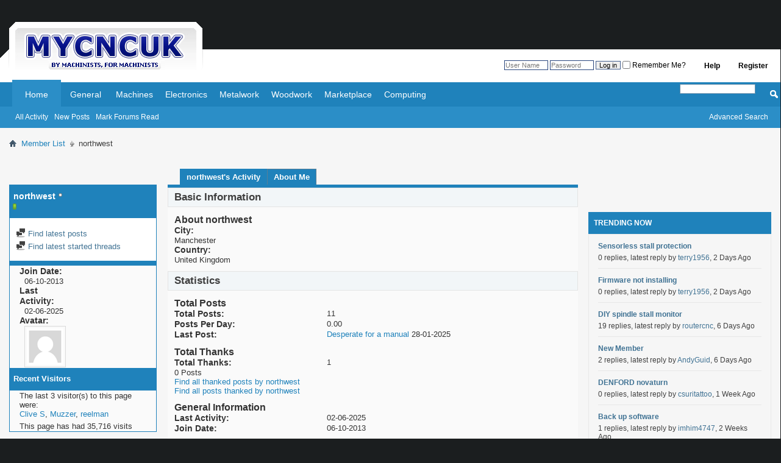

--- FILE ---
content_type: text/html; charset=ISO-8859-1
request_url: https://www.mycncuk.com/members/10678-northwest?s=5eaf5bc56de73964d6e45c82e197428c&tab=aboutme
body_size: 10375
content:
<!DOCTYPE html PUBLIC "-//W3C//DTD XHTML 1.0 Transitional//EN" "http://www.w3.org/TR/xhtml1/DTD/xhtml1-transitional.dtd">
<html xmlns="http://www.w3.org/1999/xhtml" dir="ltr" lang="en" id="vbulletin_html">
<head>
	<meta http-equiv="Content-Type" content="text/html; charset=ISO-8859-1" />
<meta id="e_vb_meta_bburl" name="vb_meta_bburl" content="https://www.mycncuk.com" />
<base href="https://www.mycncuk.com/" /><!--[if IE]></base><![endif]-->
<meta name="generator" content="vBulletin" />
<meta http-equiv="X-UA-Compatible" content="IE=9" />
<link rel="shortcut icon" href="favicon.ico?v=2" type="image/x-icon" />
<link rel="canonical" href="https://…"/>

		<meta name="keywords" content="machinists, engineering, professionals, uk cnc, forum, diy, forums, milling, machine, plans, cnc router, machines, lathe, mach, 2, 3, stepper motor, servo motor, free plans, diy cnc router, cnc software, diy cnc, 3d printer, pick and place, plasma, hotwire, foam, jobs, freelance, open source, probing, digitizing, scanning, electronics" />
		<meta name="description" content="The UK cnc machinist community forum, home to all exploring cnc machinists. From diy cnc router enthusiasts to engineering professionals." />





<script type="text/javascript">
<!--
	if (typeof YAHOO === 'undefined') // Load ALL YUI Local
	{
		document.write('<script type="text/javascript" src="clientscript/yui/yuiloader-dom-event/yuiloader-dom-event.js?v=425"><\/script>');
		document.write('<script type="text/javascript" src="clientscript/yui/connection/connection-min.js?v=425"><\/script>');
		var yuipath = 'clientscript/yui';
		var yuicombopath = '';
		var remoteyui = false;
	}
	else	// Load Rest of YUI remotely (where possible)
	{
		var yuipath = 'clientscript/yui';
		var yuicombopath = '';
		var remoteyui = true;
		if (!yuicombopath)
		{
			document.write('<script type="text/javascript" src="clientscript/yui/connection/connection-min.js?v=425"><\/script>');
		}
	}
	var SESSIONURL = "s=8ae1f94b7345ae6843a7f69edd3b97ac&";
	var SECURITYTOKEN = "guest";
	var IMGDIR_MISC = "http://www.mycncuk.com/images/misc";
	var IMGDIR_BUTTON = "http://www.mycncuk.com/images/buttons";
	var vb_disable_ajax = parseInt("1", 10);
	var SIMPLEVERSION = "425";
	var BBURL = "https://www.mycncuk.com";
	var LOGGEDIN = 0 > 0 ? true : false;
	var THIS_SCRIPT = "member";
	var RELPATH = "members/10678-northwest?tab=aboutme";
	var PATHS = {
		forum : "",
		cms   : "",
		blog  : ""
	};
	var AJAXBASEURL = "https://www.mycncuk.com/";
// -->
</script>
<script type="text/javascript" src="https://www.mycncuk.com/clientscript/vbulletin-core.js?v=425"></script>



	<link rel="alternate" type="application/rss+xml" title="MYCNCUK RSS Feed" href="https://www.mycncuk.com/external.php?type=RSS2" />
	



	<link rel="stylesheet" type="text/css" href="clientscript/vbulletin_css/style00002l/main-rollup.css?d=1679867016" />
        <link rel="stylesheet" type="text/css" href="clientscript/vbulletin_css/style00002l/sidebar.css" /><link rel="stylesheet" type="text/css" href="clientscript/vbulletin_css/style00002l/widgets.css" /><link rel="stylesheet" type="text/css" href="clientscript/vbulletin_css/style00002l/forumhome.css" />

	<!--[if lt IE 8]>
	<link rel="stylesheet" type="text/css" href="clientscript/vbulletin_css/style00002l/popupmenu-ie.css?d=1679867016" />
	<link rel="stylesheet" type="text/css" href="clientscript/vbulletin_css/style00002l/vbulletin-ie.css?d=1679867016" />
	<link rel="stylesheet" type="text/css" href="clientscript/vbulletin_css/style00002l/vbulletin-chrome-ie.css?d=1679867016" />
	<link rel="stylesheet" type="text/css" href="clientscript/vbulletin_css/style00002l/vbulletin-formcontrols-ie.css?d=1679867016" />
	<link rel="stylesheet" type="text/css" href="clientscript/vbulletin_css/style00002l/editor-ie.css?d=1679867016" />
	<![endif]-->

	<title>View Profile: northwest - MYCNCUK</title>
	
	<script type="text/javascript" src="clientscript/vbulletin_quick_edit_generic.js?v=425"></script>
	<script type="text/javascript" src="clientscript/vbulletin_quick_edit_visitormessage.js?v=425"></script>
	<script type="text/javascript" src="clientscript/vbulletin_activitystream.js?v=425"></script>
	<script type="text/javascript">

	<!--
	var isIE7 = navigator.userAgent.toLowerCase().indexOf('msie 7') != -1;
	var isIE = navigator.userAgent.toLowerCase().indexOf('msie') != -1;
	var isIE6 = navigator.userAgent.toLowerCase().indexOf('msie 6') != -1;
	var THISUSERID = 10678;


	vB_XHTML_Ready.subscribe(init_PostBits_Lite);

	function init_PostBits_Lite()
	{
		var postbits = YAHOO.util.Dom.getElementsByClassName("postbit_lite", "li", "postlist");
		for (var i = 0; i < postbits.length; i++)
		{
			new PostBit_Lite(postbits[i]);
		}
	}

	function PostBit_Lite(postbit)
	{
		this.postbit = YAHOO.util.Dom.get(postbit);
		this.postid = postbit.id.substr("piccom_".length);
		this.inlinemod = new InlineModControl(this.postbit, this.postid, "imodsel");
	}

	function getParentElement(starterElement, classPattern, testTagName) {
		var currElement = starterElement;
		var foundElement = null;
		while(!foundElement && (currElement = currElement.parentNode)) {
			if ((classPattern && (currElement.className.indexOf(classPattern) != -1)) || (testTagName && (testTagName.toLowerCase() == currElement.tagName.toLowerCase()))) 
			{
				foundElement = currElement;
			}
		}
		//go up the parentNode tree until found element with matching className
		return foundElement;
	}

	//getParentElement
	function tabViewPicker(anchorObject) {
		var clickedTabId = null;
		var tabtree = getParentElement(anchorObject,"tabslight");
		var anchorInventory = tabtree.getElementsByTagName("a");

		var tabIds = [];
		for (var i=0; (currAnchor = anchorInventory[i]); i++) {
			var anchorId = currAnchor.href.substring(currAnchor.href.indexOf("#") + 1, currAnchor.href.length);
			var parentDd = getParentElement(currAnchor,null,"dd");
			if (currAnchor == anchorObject) {
				clickedTabId = anchorId;
				parentDd.className = "userprof_module";
			}
			else
			{
				parentDd.className = "userprof_moduleinactive";
			}
			tabIds.push(anchorId);
		}
	
		//loop thru anchors to gather all tab IDs and set appropriate selected status
		for (var j=0; (currTabId = tabIds[j]); j++) {
			var elem = document.getElementById("view-" + currTabId);
			if (!elem) {continue;}
			if (currTabId == clickedTabId) {
				//elem.className="selected_view_section";
				YAHOO.util.Dom.replaceClass(elem, "view_section", "selected_view_section");
			}
			else
			{
				//elem.className="view_section";
				YAHOO.util.Dom.replaceClass(elem, "selected_view_section", "view_section");
			}
		}

		//set appropriate status on all tabs.
		return false;
	}
	//-->
    </script>

	

	

	
		<link rel="stylesheet" type="text/css" href="clientscript/vbulletin_css/style00002l/memberinfo-rollup.css?d=1679867016" />
	

	<style type="text/css"></style>

	<!--[if lt IE 8]><link rel="stylesheet" type="text/css" href="clientscript/vbulletin_css/style00002l/sidebar-ie.css?d=1679867016" />
	<link rel="stylesheet" type="text/css" href="clientscript/vbulletin_css/style00002l/member-ie.css?d=1679867016" />
	<link rel="stylesheet" type="text/css" href="clientscript/vbulletin_css/style00002l/postbit-lite-ie.css?d=1679867016" /><![endif]-->

	

	
		<link rel="stylesheet" type="text/css" href="css.php?userid=10678&amp;cssuid=0&amp;d=1763822858&amp;td=ltr&amp;styleid=0&amp;sheet=userprofile.css" />
		<link rel="stylesheet" type="text/css" href="clientscript/vbulletin_css/style00002l/additional.css?d=1679867016" />


<!-- Google tag (gtag.js) -->
<script async src="https://www.googletagmanager.com/gtag/js?id=G-HRTM0FJ3KB"></script>
<script>
  window.dataLayer = window.dataLayer || [];
  function gtag(){dataLayer.push(arguments);}
  gtag('js', new Date());

  gtag('config', 'G-HRTM0FJ3KB');
</script>



<script async='async' src='https://www.googletagservices.com/tag/js/gpt.js'></script>

<script>
  var googletag = googletag || {};
  googletag.cmd = googletag.cmd || [];
</script>

<script>
    googletag.cmd.push(function() {
        googletag.defineSlot('/15393412/forum_1', [[320, 50], [468, 60], [728, 90], [970, 90]], 'div-gpt-ad-1551832676288-0')
            .addService(googletag.pubads());
        googletag.defineSlot('/15393412/forum_2', [[300, 250], [336, 280]], 'div-gpt-ad-1551866339425-0')
            .addService(googletag.pubads());
        googletag.defineSlot('/15393412/forum_3', [[320, 50], [468, 60], [728, 90], [970, 90]], 'div-gpt-ad-1551880368479-0')
            .addService(googletag.pubads());
        googletag.defineSlot('/15393412/forum_4', [[300, 250], [300, 600]], 'div-gpt-ad-1551866921912-0')
            .addService(googletag.pubads());
        googletag.defineSlot('/15393412/forum_5', [[320, 50], [468, 60], [728, 90], [970, 90]], 'div-gpt-ad-1551866959028-0')
            .addService(googletag.pubads());
        googletag.defineSlot('/15393412/forum_6', [[300, 250], [300, 600]], 'div-gpt-ad-1551866751905-0')
            .addService(googletag.pubads());
        googletag.pubads().enableSingleRequest();
        googletag.pubads().collapseEmptyDivs();
        googletag.enableServices();
    });
</script>


	

     <link rel="stylesheet" type="text/css" href="clientscript/vbulletin_css/style00002l/tagcloud.css" />
     <script type="text/javascript" src="clientscript/yui/animation/animation-min.js?v=425"></script>
     <script type="text/javascript">
      var sidebar_align = 'right';
      var content_container_margin = parseInt('340px');
      var sidebar_width = parseInt('320px');
     </script>
     <script type="text/javascript" src="https://www.mycncuk.com/clientscript/vbulletin-sidebar.js?v=425"></script>
    </head>

<body>
	<table width="100%" border="0" cellpadding="0" cellspacing="0">
    <tbody>
        <tr>
            <td width="341" height="11" align="left" valign="bottom">
                <a href="https://www.mycncuk.com">
                    <img src="/images/logo.gif" border="0">
                </a>
            </td>
            <td style="background-color: #fff; display: block; height: 20px; margin-top: 81px; padding-top: 14px;">

<div id="toplinks" class="toplinks">
		
			<ul class="nouser">
			
				<li><a href="register.php?s=8ae1f94b7345ae6843a7f69edd3b97ac" rel="nofollow">Register</a></li>
			
				<li><a rel="help" href="faq.php?s=8ae1f94b7345ae6843a7f69edd3b97ac">Help</a></li>
				<li>
			<script type="text/javascript" src="clientscript/vbulletin_md5.js?v=425"></script>
			<form id="navbar_loginform" action="login.php?s=8ae1f94b7345ae6843a7f69edd3b97ac&amp;do=login" method="post" onSubmit="md5hash(vb_login_password, vb_login_md5password, vb_login_md5password_utf, 0)">
				<fieldset id="logindetails" class="logindetails">
					<div>
						<div>
					<input type="text" class="textbox default-value" name="vb_login_username" id="navbar_username" size="10" accesskey="u" tabindex="101" value="User Name" />
					<input type="password" class="textbox" tabindex="102" name="vb_login_password" id="navbar_password" size="10" />
					<input type="text" class="textbox default-value" tabindex="102" name="vb_login_password_hint" id="navbar_password_hint" size="10" value="Password" style="display:none;" />
					<input type="submit" class="loginbutton" tabindex="104" value="Log in" title="Enter your username and password in the boxes provided to login, or click the 'register' button to create a profile for yourself." accesskey="s" />
					<label for="cb_cookieuser_navbar"><input type="checkbox" name="cookieuser" value="1" id="cb_cookieuser_navbar" class="cb_cookieuser_navbar" accesskey="c" tabindex="103" /> Remember Me?</label>                
						</div>
					</div>
				</fieldset>
				<input type="hidden" name="s" value="8ae1f94b7345ae6843a7f69edd3b97ac" />
				<input type="hidden" name="securitytoken" value="guest" />
				<input type="hidden" name="do" value="login" />
				<input type="hidden" name="vb_login_md5password" />
				<input type="hidden" name="vb_login_md5password_utf" />
			</form>
			<script type="text/javascript">
			YAHOO.util.Dom.setStyle('navbar_password_hint', "display", "inline");
			YAHOO.util.Dom.setStyle('navbar_password', "display", "none");
			vB_XHTML_Ready.subscribe(function()
			{
			//
				YAHOO.util.Event.on('navbar_username', "focus", navbar_username_focus);
				YAHOO.util.Event.on('navbar_username', "blur", navbar_username_blur);
				YAHOO.util.Event.on('navbar_password_hint', "focus", navbar_password_hint);
				YAHOO.util.Event.on('navbar_password', "blur", navbar_password);
			});
			
			function navbar_username_focus(e)
			{
			//
				var textbox = YAHOO.util.Event.getTarget(e);
				if (textbox.value == 'User Name')
				{
				//
					textbox.value='';
					textbox.style.color='';
				}
			}

			function navbar_username_blur(e)
			{
			//
				var textbox = YAHOO.util.Event.getTarget(e);
				if (textbox.value == '')
				{
				//
					textbox.value='User Name';
					textbox.style.color='';
				}
			}
			
			function navbar_password_hint(e)
			{
			//
				var textbox = YAHOO.util.Event.getTarget(e);
				
				YAHOO.util.Dom.setStyle('navbar_password_hint', "display", "none");
				YAHOO.util.Dom.setStyle('navbar_password', "display", "inline");
				YAHOO.util.Dom.get('navbar_password').focus();
			}

			function navbar_password(e)
			{
			//
				var textbox = YAHOO.util.Event.getTarget(e);
				
				if (textbox.value == '')
				{
					YAHOO.util.Dom.setStyle('navbar_password_hint', "display", "inline");
					YAHOO.util.Dom.setStyle('navbar_password', "display", "none");
				}
			}
			</script>
				</li>
				
			</ul>
		
	</div>
            
            </td>
</tr>
<tr>
<td style="background-color: #fff;color: #fff; height: 20px;">.</td>
<td style="background-color: #fff;color: #fff; height: 20px;">.</td>
        </tr>
    </tbody>
</table>

<div class="above_body"> <!-- closing tag is in template navbar -->

	<div id="navbar" class="navbar">
	<ul id="navtabs" class="navtabs floatcontainer">
		
		
	
		<li class="selected" id="vbtab_forum">
			<a class="navtab" href="index.php?s=8ae1f94b7345ae6843a7f69edd3b97ac">Home</a>
		</li>
		
		
			<ul class="floatcontainer">
				
					
						
							<li id="vbflink_bbmenu"><a href="activity.php?s=8ae1f94b7345ae6843a7f69edd3b97ac">All Activity</a></li>
						
					
				
					
						
							<li id="vbflink_pms"><a href="search.php?s=8ae1f94b7345ae6843a7f69edd3b97ac&amp;do=getnew&contenttype=vBForum_Post">New Posts</a></li>
						
					
				
					
						
							<li id="vbalink_mfr"><a href="forumdisplay.php?s=8ae1f94b7345ae6843a7f69edd3b97ac&amp;do=markread&amp;markreadhash=guest">Mark Forums Read</a></li>
						
					
				
			</ul>
		

	
		<li  id="tab_ndm5_324">
			<a class="navtab" href="forumdisplay.php?s=8ae1f94b7345ae6843a7f69edd3b97ac&amp;f=3">General</a>
		</li>
		
		

	
		<li  id="tab_mtg2_995">
			<a class="navtab" href="forumdisplay.php?s=8ae1f94b7345ae6843a7f69edd3b97ac&amp;f=5">Machines</a>
		</li>
		
		

	
		<li  id="tab_ndm4_437">
			<a class="navtab" href="forumdisplay.php?s=8ae1f94b7345ae6843a7f69edd3b97ac&amp;f=8">Electronics</a>
		</li>
		
		

	
		<li  id="tab_mjm5_722">
			<a class="navtab" href="forumdisplay.php?s=8ae1f94b7345ae6843a7f69edd3b97ac&amp;f=270">Metalwork</a>
		</li>
		
		

	
		<li  id="tab_mtg2_621">
			<a class="navtab" href="forumdisplay.php?s=8ae1f94b7345ae6843a7f69edd3b97ac&amp;f=269">Woodwork</a>
		</li>
		
		

	
		<li  id="tab_mjm5_124">
			<a class="navtab" href="forumdisplay.php?s=8ae1f94b7345ae6843a7f69edd3b97ac&amp;f=196">Marketplace</a>
		</li>
		
		

	
		<li  id="tab_mjm5_175">
			<a class="navtab" href="forumdisplay.php?s=8ae1f94b7345ae6843a7f69edd3b97ac&amp;f=232">Computing</a>
		</li>
		
		

		
	</ul>
	
		<div id="globalsearch" class="globalsearch">
			<form action="search.php?s=8ae1f94b7345ae6843a7f69edd3b97ac&amp;do=process" method="post" id="navbar_search" class="navbar_search">
				
				<input type="hidden" name="securitytoken" value="guest" />
				<input type="hidden" name="do" value="process" />
				<span class="textboxcontainer"><span><input type="text" value="" name="query" class="textbox" tabindex="99"/></span></span>
				<span class="buttoncontainer"><span><input type="image" class="searchbutton" src="http://www.mycncuk.com/images/buttons/search.png" name="submit" onclick="document.getElementById('navbar_search').submit;" tabindex="100"/></span></span>
			</form>
			<ul class="navbar_advanced_search">
				<li><a href="search.php?s=8ae1f94b7345ae6843a7f69edd3b97ac" accesskey="4">Advanced Search</a></li>
				
			</ul>
		</div>
	
</div>
</div><!-- closing div for above_body -->

<div class="body_wrapper">
<div id="breadcrumb" class="breadcrumb">
	<ul class="floatcontainer">
		<li class="navbithome"><img src="https://www.mycncuk.com/images/misc/navbit-home.png" alt="Home" /></li>
		
	<li class="navbit"><a href="memberlist.php?s=8ae1f94b7345ae6843a7f69edd3b97ac">Member List</a></li>

		
	<li class="navbit lastnavbit"><span>northwest</span></li>

	</ul>
	<hr />
</div>

 
<div id="ad_global_below_navbar"><div class="ad-container">
            <!-- /15393412/forum_3 -->
            <div id='div-gpt-ad-1551832676288-0'>
                <script>
                    googletag.cmd.push(function() { googletag.display('div-gpt-ad-1551832676288-0'); });
                </script>
            </div>
</div></div>



     <div id="content_container" >
      <div id="content" >
    
	
	<div class="member_content userprof fullwidth" style="display:block;float:left" id="member_content">
		<div class="profile_widgets member_summary userprof_moduleinactive userprof_moduleinactive_border sidebarleft" id="sidebar_container">
			<div class="block mainblock moduleinactive_bg">
				<h1 class="blocksubhead prof_blocksubhead">
					
					<span id="userinfo">
						<span class="member_username">northwest</span>
						<span class="member_status"><img class="inlineimg onlinestatus" src="https://www.mycncuk.com/images/statusicon/user-offline.png" alt="northwest is offline" border="0" />
</span>
						
						
						
							<br />
							<span class="member_reputation" title="northwest is on a distinguished road">
								
									<img class="repimg" src="https://www.mycncuk.com/images/reputation/reputation_pos.png" alt="" />
								
							</span>
							<br />
						
					</span>
				</h1>
				<div id="userinfoblock" class="floatcontainer">
					
					<ul id="usermenu" class="usermenu">
						
						
						
						
						
						
						
						<li><a href="search.php?s=8ae1f94b7345ae6843a7f69edd3b97ac&amp;do=finduser&amp;userid=10678&amp;contenttype=vBForum_Post&amp;showposts=1"><img src="https://www.mycncuk.com/images/site_icons/forum.png" alt="Find latest posts" class="inlineimg" /> Find latest posts</a></li>
						<li><a href="search.php?s=8ae1f94b7345ae6843a7f69edd3b97ac&amp;do=finduser&amp;userid=10678&amp;starteronly=1&amp;contenttype=vBForum_Thread"><img src="https://www.mycncuk.com/images/site_icons/forum.png" alt="Find latest started threads" class="inlineimg" /> Find latest started threads</a></li>
						
						
						
					</ul>
				</div>
			</div>
		  
		  
		  <!-- stats_mini -->
<div id="view-stats_mini" class="subsection block">
	<div class="mini_stats blockbody userprof_content userprof_content_border">
	<div class="userinfo " >
		<h5 class="blocksubhead userprof_blocksubhead smaller">Mini Statistics</h5>
		<div class="blockrow member_blockrow">

			<dl class="stats">
				<dt>Join Date</dt>
				<dd> 06-10-2013</dd>
			</dl>
	
	
	<dl class="stats">
		<dt>Last Activity</dt>
		<dd> 02-06-2025</dd>
	</dl>
	

			
			
			<dl class="stats">
				<dt>Avatar</dt>
				<dd class="avatar"><img src="images/misc/unknown.gif" alt="northwest's Avatar"   width="60" id="user_avatar" /></dd>
			</dl>
			
		</div>
	</div><!-- blockbody -->
</div><!-- widget block mini_stats -->
</div>
<div class="underblock"></div>
<!-- / stats_mini -->
		  
		  
		  
		  
		  
		  
		  
		  <!-- visitors -->
<div id="view-visitors" class="subsection block">
	<div class="visitors">
	<h5 class="blocksubhead userprof_blocksubhead smaller">Recent Visitors</h5>
	<div class="blockbody userprof_content userprof_content_border">
		<div class="blockrow member_blockrow">
			
				<div class="meta">
					The last 3 visitor(s) to this page were:

				</div>
				<ol class="commalist">
					
						<li><a class="username" href="members/9409-Clive-S?s=8ae1f94b7345ae6843a7f69edd3b97ac">Clive S</a>, </li>
					
						<li><a class="username" href="members/23201-Muzzer?s=8ae1f94b7345ae6843a7f69edd3b97ac">Muzzer</a>, </li>
					
						<li><a class="username" href="members/21379-reelman?s=8ae1f94b7345ae6843a7f69edd3b97ac">reelman</a></li>
					
				</ol>
			
			<span class="totalvisits">This page has had <strong>35,716</strong> visits</span>
		</div>
	</div>
</div>
</div>
<div class="underblock"></div>
<!-- / visitors -->
		  
		  
		</div>
		<div class="member_tabs contentright" id="userprof_content_container">

			<div class="tabbackground" id="profile_tabs">
				<div class="floatleft" id="tab_container">
					<dl class="tabslight">
						<dt>Tab Content</dt>
						
						<dd class="userprof_moduleinactive" ><a id="activitystream-tab" href="members/10678-northwest?s=8ae1f94b7345ae6843a7f69edd3b97ac&amp;tab=activitystream#activitystream" onclick="return tabViewPicker(this);">northwest's Activity</a></dd>
						
						<dd class="userprof_module"><a id="aboutme-tab" href="members/10678-northwest?s=8ae1f94b7345ae6843a7f69edd3b97ac&amp;tab=aboutme#aboutme" onclick="return tabViewPicker(this);">About Me</a></dd>
						
						
						
						
					</dl>
				</div>
				
					
				
				<div class="memberprofiletabunder"></div>
			</div>

			<div class="profile_content userprof">
				<div id="view-activitystream" class="view_section">
					<script type="text/javascript">
<!--
	var activity_stream_options = {
		'type'        : 'member',
		'mindateline' : '0',
		'maxdateline' : '0',
		'minscore'    : '0',
		'minid'       : '',
		'maxid'       : '',
		'count'       : '0',
		'totalcount'  : '0',
		'perpage'     : '30',
		'refresh'     : '1'
	};
// -->
</script>
<div class="activitystream_block">
	<div id="activity_tab_container">
		<div>
			<dl class="as-tabs">
				<dt>Tab Content</dt>
				<dd id="asall" class="selected"><div><a href="members/10678-northwest?s=8ae1f94b7345ae6843a7f69edd3b97ac&amp;tab=activitystream&amp;type=all">All</a></div></dd>
				<dd id="asuser" class=""><div><a href="members/10678-northwest?s=8ae1f94b7345ae6843a7f69edd3b97ac&amp;tab=activitystream&amp;type=user">northwest</a></div></dd>
				<dd id="asfriend" class=""><div><a href="members/10678-northwest?s=8ae1f94b7345ae6843a7f69edd3b97ac&amp;tab=activitystream&amp;type=friends">Friends</a></div></dd>
				
				<dd id="asphoto" class=""><div><a href="members/10678-northwest?s=8ae1f94b7345ae6843a7f69edd3b97ac&amp;tab=activitystream&amp;type=photos">Photos</a></div></dd>
			</dl>
		</div>
	</div>
	
	<div id="newactivity_container" class="newactivity hidden userprof_headers userprof_headers_border">
		<span id="newactivitylink">New Activity (<span id="newactivitycount"></span>)</span>
	</div>	
	
	<div id="newactivity_nomore" class="newactivity hidden userprof_headers userprof_headers_border">
		<span>Please reload this page to view the 200+ new activity items that have been created.</span>
	</div>	

	<ul id="activitylist">
		<li id="olderactivity" class="hidden">
			<div class="block1"><hr /></div>
			<div class="block2">Older Activity</div>
			<div class="block3"><hr /></div>
		</li>
		
	</ul>
	
	<div id="moreactivity_container" class="moreactivity userprof_headers userprof_headers_border">
		<a id="moreactivitylink" class="hidden" href="members/10678-northwest?s=8ae1f94b7345ae6843a7f69edd3b97ac&amp;tab=activitystream&amp;type=all&amp;page=1">More Activity</a>
		<span id="noresults" class="hidden">No More Results</span>
		<span id="noactivity">No Recent Activity</span>
		<img id="moreactivityprogress" class="hidden" src="https://www.mycncuk.com/images/misc/progress3.gif" alt="" />	
	</div>
</div>
				</div>
				<div id="view-visitor_messaging" class="view_section vm_other_prof">
					
				</div>
				<div id="view-aboutme" class="selected_view_section">
					

<div class="blocksubhead subsectionhead userprof_headers userprof_headers_border">
	<span class="subsectiontitle">About northwest</span>

<!-- basic information -->
<h4 class="subsectionhead-understate" id="about-me">Basic Information</h4>

</div>
<div class="subsection">
	<div class="blockbody userprof_content userprof_content_border">
		

		
	<h5 class="subblocksubhead subsubsectionhead first">About northwest</h5>
	
	<dl>

	<dt>City:</dt>
	<dd>Manchester</dd>


</dl><dl>

	<dt>Country:</dt>
	<dd>United Kingdom</dd>


</dl>

	</div>
</div>

					
					<!-- stats -->
<div id="view-stats" class="subsection block">
	<!-- Statistics -->
<div class="blocksubhead subsectionhead userprof_headers userprof_headers_border" >
<h4 id="view-statistics" class="subsectionhead-understate"  style="width:100%">Statistics</h4><br />
</div>
<div class="blockbody subsection userprof_content userprof_content_border">

	
	<h5 class="subblocksubhead subsubsectionhead first">Total Posts</h5>
	<dl class="blockrow stats">
		<dt>Total Posts</dt>
		<dd> 11</dd>
	</dl>
	<dl class="blockrow stats">
		<dt>Posts Per Day</dt>
		<dd> 0.00</dd>
	</dl>
	
	<dl class="blockrow stats">
		<dt>Last Post</dt>
		<dd><a href="threads/15927-Desperate-for-a-manual?s=8ae1f94b7345ae6843a7f69edd3b97ac&amp;p=133968#post133968">Desperate for a manual</a> 28-01-2025</dd>
	</dl>
	

	


	

	

	<h5 class="subsubsectionhead">Total Thanks</h5>
<dl class="stats">
	<dt>Total Thanks</dt>
	<dd>1</dd>
</dl>
<ul class="group">
	<li>
	
		
			0 Posts
		
	
	</li>
    <li>
		<a href="post_thanks.php?s=8ae1f94b7345ae6843a7f69edd3b97ac&amp;do=findthanks&amp;u=10678">Find all thanked posts by northwest</a>
	</li>
	<li>
		<a href="post_thanks.php?s=8ae1f94b7345ae6843a7f69edd3b97ac&amp;do=findthanks_user_gave&amp;u=10678">Find all posts thanked by northwest</a>
	</li>
</ul>

	<h5 class="subblocksubhead subsubsectionhead">General Information</h5>
	
	<dl class="blockrow stats">
		<dt>Last Activity</dt>
		<dd> 02-06-2025</dd>
	</dl>
	
	
	<dl class="blockrow stats">
		<dt>Join Date</dt>
		<dd> 06-10-2013</dd>
	</dl>
	
	

	
</div>
<!-- view-statistics -->
</div>
<div class="underblock"></div>
<!-- / stats -->
				</div>
				<div id="view-friends-content" class="view_section">
					
				</div>
				<div id="view-infractions-content" class="view_section">
					
				</div>
				<div id="view-reputation-content" class="view_section">
					
				</div>
				
			</div>
		</div>
	</div>
	
       </div>
      </div>
      <div id="sidebar_container" style="padding-top:0px !important;  margin-top: 76px;">
<div class="cust-sidebar-container-z2"></div>
<div class="cust-sidebar-container-z2"></div>
<div class="cust-sidebar-container-z2"></div>

<a id="sidebar_button_link" href="#">
        
         
       
      </a>

      <ul id="sidebar" >
       <li>
	<div class="block smaller">
		<div class="blocksubhead">
			<span class="blocktitle">TRENDING NOW</span>
		</div>
		<div class="widget_content blockbody floatcontainer">
		<ul id="block_newthreads_26" class="blockrow">
			
			<li class="avatarcontent floatcontainer widget_post_bit">
				<div class="widget_post_userinfo">
				
				<div class="cms_widget_post_useravatar widget_post_useravatar">
					
						<a class="smallavatar comments_member_avatar_link" href="members/21460-terry1956?s=8ae1f94b7345ae6843a7f69edd3b97ac">
					
					
					
						</a>
					
				</div>
				
				</div>
				<div class="smallavatartext widget_post_comment">
					<h5 class="widget_post_header"><a href="threads/16028-Sensorless-stall-protection?s=8ae1f94b7345ae6843a7f69edd3b97ac" class="title">Sensorless stall protection</a></h5>
					<div class="meta">
						
						    0 replies,  latest reply by <a href="members/21460-terry1956?s=8ae1f94b7345ae6843a7f69edd3b97ac">terry1956</a>,
                            2 Days Ago
						
					</div>
				</div>
			</li>
			
			<li class="avatarcontent floatcontainer widget_post_bit">
				<div class="widget_post_userinfo">
				
				<div class="cms_widget_post_useravatar widget_post_useravatar">
					
						<a class="smallavatar comments_member_avatar_link" href="members/21460-terry1956?s=8ae1f94b7345ae6843a7f69edd3b97ac">
					
					
					
						</a>
					
				</div>
				
				</div>
				<div class="smallavatartext widget_post_comment">
					<h5 class="widget_post_header"><a href="threads/16027-Firmware-not-installing?s=8ae1f94b7345ae6843a7f69edd3b97ac" class="title">Firmware not installing</a></h5>
					<div class="meta">
						
						    0 replies,  latest reply by <a href="members/21460-terry1956?s=8ae1f94b7345ae6843a7f69edd3b97ac">terry1956</a>,
                            2 Days Ago
						
					</div>
				</div>
			</li>
			
			<li class="avatarcontent floatcontainer widget_post_bit">
				<div class="widget_post_userinfo">
				
				<div class="cms_widget_post_useravatar widget_post_useravatar">
					
						<a class="smallavatar comments_member_avatar_link" href="members/2272-routercnc?s=8ae1f94b7345ae6843a7f69edd3b97ac">
					
					
					
						</a>
					
				</div>
				
				</div>
				<div class="smallavatartext widget_post_comment">
					<h5 class="widget_post_header"><a href="threads/15960-DIY-spindle-stall-monitor?s=8ae1f94b7345ae6843a7f69edd3b97ac" class="title">DIY spindle stall monitor</a></h5>
					<div class="meta">
						
						    19 replies,  latest reply by <a href="members/2272-routercnc?s=8ae1f94b7345ae6843a7f69edd3b97ac">routercnc</a>,
                            6 Days Ago
						
					</div>
				</div>
			</li>
			
			<li class="avatarcontent floatcontainer widget_post_bit">
				<div class="widget_post_userinfo">
				
				<div class="cms_widget_post_useravatar widget_post_useravatar">
					
						<a class="smallavatar comments_member_avatar_link" href="members/78264-nitram?s=8ae1f94b7345ae6843a7f69edd3b97ac">
					
					
					
						</a>
					
				</div>
				
				</div>
				<div class="smallavatartext widget_post_comment">
					<h5 class="widget_post_header"><a href="threads/16024-New-Member?s=8ae1f94b7345ae6843a7f69edd3b97ac" class="title">New Member</a></h5>
					<div class="meta">
						
						    2 replies,  latest reply by <a href="members/10572-AndyGuid?s=8ae1f94b7345ae6843a7f69edd3b97ac">AndyGuid</a>,
                            6 Days Ago
						
					</div>
				</div>
			</li>
			
			<li class="avatarcontent floatcontainer widget_post_bit">
				<div class="widget_post_userinfo">
				
				<div class="cms_widget_post_useravatar widget_post_useravatar">
					
						<a class="smallavatar comments_member_avatar_link" href="members/75874-csuritattoo?s=8ae1f94b7345ae6843a7f69edd3b97ac">
					
					
					
						</a>
					
				</div>
				
				</div>
				<div class="smallavatartext widget_post_comment">
					<h5 class="widget_post_header"><a href="threads/16026-DENFORD-novaturn?s=8ae1f94b7345ae6843a7f69edd3b97ac" class="title">DENFORD novaturn</a></h5>
					<div class="meta">
						
						    0 replies,  latest reply by <a href="members/75874-csuritattoo?s=8ae1f94b7345ae6843a7f69edd3b97ac">csuritattoo</a>,
                            1 Week Ago
						
					</div>
				</div>
			</li>
			
			<li class="avatarcontent floatcontainer widget_post_bit">
				<div class="widget_post_userinfo">
				
				<div class="cms_widget_post_useravatar widget_post_useravatar">
					
						<a class="smallavatar comments_member_avatar_link" href="members/77077-Adikarinu?s=8ae1f94b7345ae6843a7f69edd3b97ac">
					
					
					
						</a>
					
				</div>
				
				</div>
				<div class="smallavatartext widget_post_comment">
					<h5 class="widget_post_header"><a href="threads/15837-Back-up-software?s=8ae1f94b7345ae6843a7f69edd3b97ac" class="title">Back up software</a></h5>
					<div class="meta">
						
						    1 replies,  latest reply by <a href="members/78277-imhim4747?s=8ae1f94b7345ae6843a7f69edd3b97ac">imhim4747</a>,
                            2 Weeks Ago
						
					</div>
				</div>
			</li>
			
			<li class="avatarcontent floatcontainer widget_post_bit">
				<div class="widget_post_userinfo">
				
				<div class="cms_widget_post_useravatar widget_post_useravatar">
					
						<a class="smallavatar comments_member_avatar_link" href="members/21460-terry1956?s=8ae1f94b7345ae6843a7f69edd3b97ac">
					
					
					
						</a>
					
				</div>
				
				</div>
				<div class="smallavatartext widget_post_comment">
					<h5 class="widget_post_header"><a href="threads/16025-Servo-motor-to-drive-spindle-good-idea-or-not?s=8ae1f94b7345ae6843a7f69edd3b97ac" class="title">Servo motor to drive spindle, good...</a></h5>
					<div class="meta">
						
						    0 replies,  latest reply by <a href="members/21460-terry1956?s=8ae1f94b7345ae6843a7f69edd3b97ac">terry1956</a>,
                            3 Weeks Ago
						
					</div>
				</div>
			</li>
			
			<li class="avatarcontent floatcontainer widget_post_bit">
				<div class="widget_post_userinfo">
				
				<div class="cms_widget_post_useravatar widget_post_useravatar">
					
						<a class="smallavatar comments_member_avatar_link" href="members/21460-terry1956?s=8ae1f94b7345ae6843a7f69edd3b97ac">
					
					
					
						</a>
					
				</div>
				
				</div>
				<div class="smallavatartext widget_post_comment">
					<h5 class="widget_post_header"><a href="threads/16021-Denford-orac-encoder?s=8ae1f94b7345ae6843a7f69edd3b97ac" class="title">Denford orac encoder</a></h5>
					<div class="meta">
						
						    6 replies,  latest reply by <a href="members/21460-terry1956?s=8ae1f94b7345ae6843a7f69edd3b97ac">terry1956</a>,
                            3 Weeks Ago
						
					</div>
				</div>
			</li>
			
			<li class="avatarcontent floatcontainer widget_post_bit">
				<div class="widget_post_userinfo">
				
				<div class="cms_widget_post_useravatar widget_post_useravatar">
					
						<a class="smallavatar comments_member_avatar_link" href="members/32773-JBL_LG?s=8ae1f94b7345ae6843a7f69edd3b97ac">
					
					
					
						</a>
					
				</div>
				
				</div>
				<div class="smallavatartext widget_post_comment">
					<h5 class="widget_post_header"><a href="threads/16022-Plasma-torch-is-not-lifting-up-after-adding-4th-axis?s=8ae1f94b7345ae6843a7f69edd3b97ac" class="title">Plasma torch is not lifting up...</a></h5>
					<div class="meta">
						
						    1 replies,  latest reply by <a href="members/78268-wickrme49?s=8ae1f94b7345ae6843a7f69edd3b97ac">wickrme49</a>,
                            3 Weeks Ago
						
					</div>
				</div>
			</li>
			
			<li class="avatarcontent floatcontainer widget_post_bit">
				<div class="widget_post_userinfo">
				
				<div class="cms_widget_post_useravatar widget_post_useravatar">
					
						<a class="smallavatar comments_member_avatar_link" href="members/78264-nitram?s=8ae1f94b7345ae6843a7f69edd3b97ac">
					
					
					
						</a>
					
				</div>
				
				</div>
				<div class="smallavatartext widget_post_comment">
					<h5 class="widget_post_header"><a href="threads/16023-Nitram?s=8ae1f94b7345ae6843a7f69edd3b97ac" class="title">Nitram</a></h5>
					<div class="meta">
						
						    0 replies,  latest reply by <a href="members/78264-nitram?s=8ae1f94b7345ae6843a7f69edd3b97ac">nitram</a>,
                            3 Weeks Ago
						
					</div>
				</div>
			</li>
			
		</ul>
		</div>
	</div>
	<div class="underblock"></div>
</li><li>
	<div class="block smaller">
		<div class="blocksubhead">
			<span class="blocktitle">POPULAR DISCUSSIONS</span>
		</div>
		<div class="widget_content blockbody floatcontainer">
		<ul id="block_newthreads_27" class="blockrow">
			
			<li class="avatarcontent floatcontainer widget_post_bit">
				<div class="widget_post_userinfo">
				
				<div class="cms_widget_post_useravatar widget_post_useravatar">
					
						<a class="smallavatar comments_member_avatar_link" href="members/76367-Africanimp?s=8ae1f94b7345ae6843a7f69edd3b97ac">
					
					
					
						</a>
					
				</div>
				
				</div>
				<div class="smallavatartext widget_post_comment">
					<h5 class="widget_post_header"><a href="threads/15671-Maximat-V10P-runs-out?s=8ae1f94b7345ae6843a7f69edd3b97ac" class="title">Maximat V10P runs out</a></h5>
					<div class="meta">
						
						    34 replies,  latest reply by <a href="members/76367-Africanimp?s=8ae1f94b7345ae6843a7f69edd3b97ac">Africanimp</a>,
                            30-12-2023
						
					</div>
				</div>
			</li>
			
			<li class="avatarcontent floatcontainer widget_post_bit">
				<div class="widget_post_userinfo">
				
				<div class="cms_widget_post_useravatar widget_post_useravatar">
					
						<a class="smallavatar comments_member_avatar_link" href="members/76387-Phil-Mayor?s=8ae1f94b7345ae6843a7f69edd3b97ac">
					
					
					
						</a>
					
				</div>
				
				</div>
				<div class="smallavatartext widget_post_comment">
					<h5 class="widget_post_header"><a href="threads/15731-Testing-The-VFD-Break-Resistor-and-Wiring-to-AXBBE?s=8ae1f94b7345ae6843a7f69edd3b97ac" class="title">Testing The VFD, Break Resistor...</a></h5>
					<div class="meta">
						
						    31 replies,  latest reply by <a href="members/76387-Phil-Mayor?s=8ae1f94b7345ae6843a7f69edd3b97ac">Phil Mayor</a>,
                            25-06-2024
						
					</div>
				</div>
			</li>
			
			<li class="avatarcontent floatcontainer widget_post_bit">
				<div class="widget_post_userinfo">
				
				<div class="cms_widget_post_useravatar widget_post_useravatar">
					
						<a class="smallavatar comments_member_avatar_link" href="members/76400-Deck36?s=8ae1f94b7345ae6843a7f69edd3b97ac">
					
					
					
						</a>
					
				</div>
				
				</div>
				<div class="smallavatartext widget_post_comment">
					<h5 class="widget_post_header"><a href="threads/15703-Novamill-Mach3?s=8ae1f94b7345ae6843a7f69edd3b97ac" class="title">Novamill - Mach3</a></h5>
					<div class="meta">
						
						    29 replies,  latest reply by <a href="members/76400-Deck36?s=8ae1f94b7345ae6843a7f69edd3b97ac">Deck36</a>,
                            29-05-2024
						
					</div>
				</div>
			</li>
			
			<li class="avatarcontent floatcontainer widget_post_bit">
				<div class="widget_post_userinfo">
				
				<div class="cms_widget_post_useravatar widget_post_useravatar">
					
						<a class="smallavatar comments_member_avatar_link" href="members/78078-mike-f?s=8ae1f94b7345ae6843a7f69edd3b97ac">
					
					
					
						</a>
					
				</div>
				
				</div>
				<div class="smallavatartext widget_post_comment">
					<h5 class="widget_post_header"><a href="threads/15971-Boxford-260-VMC-rebuild?s=8ae1f94b7345ae6843a7f69edd3b97ac" class="title">Boxford 260 VMC rebuild</a></h5>
					<div class="meta">
						
						    20 replies,  latest reply by <a href="members/2-Lee-Roberts?s=8ae1f94b7345ae6843a7f69edd3b97ac">Lee Roberts</a>,
                            16-08-2025
						
					</div>
				</div>
			</li>
			
			<li class="avatarcontent floatcontainer widget_post_bit">
				<div class="widget_post_userinfo">
				
				<div class="cms_widget_post_useravatar widget_post_useravatar">
					
						<a class="smallavatar comments_member_avatar_link" href="members/2272-routercnc?s=8ae1f94b7345ae6843a7f69edd3b97ac">
					
					
					
						</a>
					
				</div>
				
				</div>
				<div class="smallavatartext widget_post_comment">
					<h5 class="widget_post_header"><a href="threads/15960-DIY-spindle-stall-monitor?s=8ae1f94b7345ae6843a7f69edd3b97ac" class="title">DIY spindle stall monitor</a></h5>
					<div class="meta">
						
						    19 replies,  latest reply by <a href="members/2272-routercnc?s=8ae1f94b7345ae6843a7f69edd3b97ac">routercnc</a>,
                            6 Days Ago
						
					</div>
				</div>
			</li>
			
			<li class="avatarcontent floatcontainer widget_post_bit">
				<div class="widget_post_userinfo">
				
				<div class="cms_widget_post_useravatar widget_post_useravatar">
					
						<a class="smallavatar comments_member_avatar_link" href="members/2272-routercnc?s=8ae1f94b7345ae6843a7f69edd3b97ac">
					
					
					
						</a>
					
				</div>
				
				</div>
				<div class="smallavatartext widget_post_comment">
					<h5 class="widget_post_header"><a href="threads/15790-CNC-plasma-cutter-options?s=8ae1f94b7345ae6843a7f69edd3b97ac" class="title">CNC plasma cutter options</a></h5>
					<div class="meta">
						
						    17 replies,  latest reply by <a href="members/2272-routercnc?s=8ae1f94b7345ae6843a7f69edd3b97ac">routercnc</a>,
                            30-03-2025
						
					</div>
				</div>
			</li>
			
			<li class="avatarcontent floatcontainer widget_post_bit">
				<div class="widget_post_userinfo">
				
				<div class="cms_widget_post_useravatar widget_post_useravatar">
					
						<a class="smallavatar comments_member_avatar_link" href="members/76387-Phil-Mayor?s=8ae1f94b7345ae6843a7f69edd3b97ac">
					
					
					
						</a>
					
				</div>
				
				</div>
				<div class="smallavatartext widget_post_comment">
					<h5 class="widget_post_header"><a href="threads/15939-Wiring-ATC-with-UC300eth-5LPT-and-UCBB?s=8ae1f94b7345ae6843a7f69edd3b97ac" class="title">Wiring ATC with UC300eth 5LPT and...</a></h5>
					<div class="meta">
						
						    17 replies,  latest reply by <a href="members/76387-Phil-Mayor?s=8ae1f94b7345ae6843a7f69edd3b97ac">Phil Mayor</a>,
                            05-04-2025
						
					</div>
				</div>
			</li>
			
			<li class="avatarcontent floatcontainer widget_post_bit">
				<div class="widget_post_userinfo">
				
				<div class="cms_widget_post_useravatar widget_post_useravatar">
					
						<a class="smallavatar comments_member_avatar_link" href="members/20375-andy_con?s=8ae1f94b7345ae6843a7f69edd3b97ac">
					
					
					
						</a>
					
				</div>
				
				</div>
				<div class="smallavatartext widget_post_comment">
					<h5 class="widget_post_header"><a href="threads/15648-Triac-Z-height-issues?s=8ae1f94b7345ae6843a7f69edd3b97ac" class="title">Triac Z height issues</a></h5>
					<div class="meta">
						
						    17 replies,  latest reply by <a href="members/20375-andy_con?s=8ae1f94b7345ae6843a7f69edd3b97ac">andy_con</a>,
                            07-12-2023
						
					</div>
				</div>
			</li>
			
			<li class="avatarcontent floatcontainer widget_post_bit">
				<div class="widget_post_userinfo">
				
				<div class="cms_widget_post_useravatar widget_post_useravatar">
					
						<a class="smallavatar comments_member_avatar_link" href="members/2-Lee-Roberts?s=8ae1f94b7345ae6843a7f69edd3b97ac">
					
					
					
						</a>
					
				</div>
				
				</div>
				<div class="smallavatartext widget_post_comment">
					<h5 class="widget_post_header"><a href="threads/15983-Forum-Attachments-Acting-Up-Here%C2%92s-the-Workaround?s=8ae1f94b7345ae6843a7f69edd3b97ac" class="title">Forum Attachments Acting Up?...</a></h5>
					<div class="meta">
						
						    14 replies,  latest reply by <a href="members/78076-dh42?s=8ae1f94b7345ae6843a7f69edd3b97ac">dh42</a>,
                            16-08-2025
						
					</div>
				</div>
			</li>
			
			<li class="avatarcontent floatcontainer widget_post_bit">
				<div class="widget_post_userinfo">
				
				<div class="cms_widget_post_useravatar widget_post_useravatar">
					
						<a class="smallavatar comments_member_avatar_link" href="members/78056-jaypee89?s=8ae1f94b7345ae6843a7f69edd3b97ac">
					
					
					
						</a>
					
				</div>
				
				</div>
				<div class="smallavatartext widget_post_comment">
					<h5 class="widget_post_header"><a href="threads/15974-Blue-Elephant-is-biting-me?s=8ae1f94b7345ae6843a7f69edd3b97ac" class="title">Blue Elephant is biting me</a></h5>
					<div class="meta">
						
						    13 replies,  latest reply by <a href="members/158-m_c?s=8ae1f94b7345ae6843a7f69edd3b97ac">m_c</a>,
                            13-06-2025
						
					</div>
				</div>
			</li>
			
			<li class="avatarcontent floatcontainer widget_post_bit">
				<div class="widget_post_userinfo">
				
				<div class="cms_widget_post_useravatar widget_post_useravatar">
					
						<a class="smallavatar comments_member_avatar_link" href="members/76378-Sharp909?s=8ae1f94b7345ae6843a7f69edd3b97ac">
					
					
					
						</a>
					
				</div>
				
				</div>
				<div class="smallavatartext widget_post_comment">
					<h5 class="widget_post_header"><a href="threads/15678-Planning-my-first-CNC-machine?s=8ae1f94b7345ae6843a7f69edd3b97ac" class="title">Planning my first CNC machine</a></h5>
					<div class="meta">
						
						    12 replies,  latest reply by <a href="members/9332-JohnHaine?s=8ae1f94b7345ae6843a7f69edd3b97ac">JohnHaine</a>,
                            05-01-2024
						
					</div>
				</div>
			</li>
			
			<li class="avatarcontent floatcontainer widget_post_bit">
				<div class="widget_post_userinfo">
				
				<div class="cms_widget_post_useravatar widget_post_useravatar">
					
						<a class="smallavatar comments_member_avatar_link" href="members/20223-voyager1972?s=8ae1f94b7345ae6843a7f69edd3b97ac">
					
					
					
						</a>
					
				</div>
				
				</div>
				<div class="smallavatartext widget_post_comment">
					<h5 class="widget_post_header"><a href="threads/15742-touch-probe-connectivity-with-ceramic-bearings?s=8ae1f94b7345ae6843a7f69edd3b97ac" class="title">touch probe connectivity with...</a></h5>
					<div class="meta">
						
						    12 replies,  latest reply by <a href="members/20223-voyager1972?s=8ae1f94b7345ae6843a7f69edd3b97ac">voyager1972</a>,
                            09-04-2024
						
					</div>
				</div>
			</li>
			
			<li class="avatarcontent floatcontainer widget_post_bit">
				<div class="widget_post_userinfo">
				
				<div class="cms_widget_post_useravatar widget_post_useravatar">
					
						<a class="smallavatar comments_member_avatar_link" href="members/21331-Sliding-Head?s=8ae1f94b7345ae6843a7f69edd3b97ac">
					
					
					
						</a>
					
				</div>
				
				</div>
				<div class="smallavatartext widget_post_comment">
					<h5 class="widget_post_header"><a href="threads/15923-Granite-framed-dental-milling-machines?s=8ae1f94b7345ae6843a7f69edd3b97ac" class="title">Granite framed dental milling...</a></h5>
					<div class="meta">
						
						    12 replies,  latest reply by <a href="members/21331-Sliding-Head?s=8ae1f94b7345ae6843a7f69edd3b97ac">Sliding Head</a>,
                            13-02-2025
						
					</div>
				</div>
			</li>
			
			<li class="avatarcontent floatcontainer widget_post_bit">
				<div class="widget_post_userinfo">
				
				<div class="cms_widget_post_useravatar widget_post_useravatar">
					
						<a class="smallavatar comments_member_avatar_link" href="members/76913-Ats101?s=8ae1f94b7345ae6843a7f69edd3b97ac">
					
					
					
						</a>
					
				</div>
				
				</div>
				<div class="smallavatartext widget_post_comment">
					<h5 class="widget_post_header"><a href="threads/15778-Help-diganosing-fault-with-chinese-Chinese-CNC-router?s=8ae1f94b7345ae6843a7f69edd3b97ac" class="title">Help diganosing fault with chinese...</a></h5>
					<div class="meta">
						
						    11 replies,  latest reply by <a href="members/76913-Ats101?s=8ae1f94b7345ae6843a7f69edd3b97ac">Ats101</a>,
                            12-07-2024
						
					</div>
				</div>
			</li>
			
			<li class="avatarcontent floatcontainer widget_post_bit">
				<div class="widget_post_userinfo">
				
				<div class="cms_widget_post_useravatar widget_post_useravatar">
					
						<a class="smallavatar comments_member_avatar_link" href="members/3914-iamspuddy?s=8ae1f94b7345ae6843a7f69edd3b97ac">
					
					
					
						</a>
					
				</div>
				
				</div>
				<div class="smallavatartext widget_post_comment">
					<h5 class="widget_post_header"><a href="threads/15740-which-spindle-motor-will-work?s=8ae1f94b7345ae6843a7f69edd3b97ac" class="title">which spindle motor will work</a></h5>
					<div class="meta">
						
						    11 replies,  latest reply by <a href="members/3914-iamspuddy?s=8ae1f94b7345ae6843a7f69edd3b97ac">iamspuddy</a>,
                            31-03-2024
						
					</div>
				</div>
			</li>
			
			<li class="avatarcontent floatcontainer widget_post_bit">
				<div class="widget_post_userinfo">
				
				<div class="cms_widget_post_useravatar widget_post_useravatar">
					
						<a class="smallavatar comments_member_avatar_link" href="members/76387-Phil-Mayor?s=8ae1f94b7345ae6843a7f69edd3b97ac">
					
					
					
						</a>
					
				</div>
				
				</div>
				<div class="smallavatartext widget_post_comment">
					<h5 class="widget_post_header"><a href="threads/15832-Closed-Loop-Stepper-Cable-Sheild?s=8ae1f94b7345ae6843a7f69edd3b97ac" class="title">Closed Loop Stepper Cable Sheild?</a></h5>
					<div class="meta">
						
						    11 replies,  latest reply by <a href="members/76387-Phil-Mayor?s=8ae1f94b7345ae6843a7f69edd3b97ac">Phil Mayor</a>,
                            05-09-2024
						
					</div>
				</div>
			</li>
			
			<li class="avatarcontent floatcontainer widget_post_bit">
				<div class="widget_post_userinfo">
				
				<div class="cms_widget_post_useravatar widget_post_useravatar">
					
						<a class="smallavatar comments_member_avatar_link" href="members/23916-Fancy?s=8ae1f94b7345ae6843a7f69edd3b97ac">
					
					
					
						</a>
					
				</div>
				
				</div>
				<div class="smallavatartext widget_post_comment">
					<h5 class="widget_post_header"><a href="threads/15903-BSMCEO4U-board-is-not-recognized-by-MACH3?s=8ae1f94b7345ae6843a7f69edd3b97ac" class="title">BSMCEO4U board is not recognized...</a></h5>
					<div class="meta">
						
						    10 replies,  latest reply by <a href="members/2-Lee-Roberts?s=8ae1f94b7345ae6843a7f69edd3b97ac">Lee Roberts</a>,
                            17-12-2024
						
					</div>
				</div>
			</li>
			
			<li class="avatarcontent floatcontainer widget_post_bit">
				<div class="widget_post_userinfo">
				
				<div class="cms_widget_post_useravatar widget_post_useravatar">
					
						<a class="smallavatar comments_member_avatar_link" href="members/9406-dudz?s=8ae1f94b7345ae6843a7f69edd3b97ac">
					
					
					
						</a>
					
				</div>
				
				</div>
				<div class="smallavatartext widget_post_comment">
					<h5 class="widget_post_header"><a href="threads/15912-Milling-deep-into-6062-T6?s=8ae1f94b7345ae6843a7f69edd3b97ac" class="title">Milling deep into 6062 T6</a></h5>
					<div class="meta">
						
						    10 replies,  latest reply by <a href="members/23201-Muzzer?s=8ae1f94b7345ae6843a7f69edd3b97ac">Muzzer</a>,
                            28-12-2024
						
					</div>
				</div>
			</li>
			
			<li class="avatarcontent floatcontainer widget_post_bit">
				<div class="widget_post_userinfo">
				
				<div class="cms_widget_post_useravatar widget_post_useravatar">
					
						<a class="smallavatar comments_member_avatar_link" href="members/76913-Ats101?s=8ae1f94b7345ae6843a7f69edd3b97ac">
					
					
					
						</a>
					
				</div>
				
				</div>
				<div class="smallavatartext widget_post_comment">
					<h5 class="widget_post_header"><a href="threads/15785-UC300ETH-question?s=8ae1f94b7345ae6843a7f69edd3b97ac" class="title">UC300ETH question</a></h5>
					<div class="meta">
						
						    10 replies,  latest reply by <a href="members/10045-Neale?s=8ae1f94b7345ae6843a7f69edd3b97ac">Neale</a>,
                            12-07-2024
						
					</div>
				</div>
			</li>
			
			<li class="avatarcontent floatcontainer widget_post_bit">
				<div class="widget_post_userinfo">
				
				<div class="cms_widget_post_useravatar widget_post_useravatar">
					
						<a class="smallavatar comments_member_avatar_link" href="members/21626-Stressedwoodman?s=8ae1f94b7345ae6843a7f69edd3b97ac">
					
					
					
						</a>
					
				</div>
				
				</div>
				<div class="smallavatartext widget_post_comment">
					<h5 class="widget_post_header"><a href="threads/15900-Setting-up-VFD-to-run-without-a-controller-in-router-table?s=8ae1f94b7345ae6843a7f69edd3b97ac" class="title">Setting up VFD to run without a...</a></h5>
					<div class="meta">
						
						    9 replies,  latest reply by <a href="members/21626-Stressedwoodman?s=8ae1f94b7345ae6843a7f69edd3b97ac">Stressedwoodman</a>,
                            16-12-2024
						
					</div>
				</div>
			</li>
			
		</ul>
		</div>
	</div>
	<div class="underblock"></div>
</li><li>
	<div class="block smaller">
		<div class="blocksubhead">
			<span class="blocktitle">CLASSIFIED ADS, BUY, SELL AND SWAP</span>
		</div>
		<div class="widget_content blockbody floatcontainer">
		<ul id="block_newthreads_22" class="blockrow">
			
			<li class="avatarcontent floatcontainer widget_post_bit">
				<div class="widget_post_userinfo">
				
				<div class="cms_widget_post_useravatar widget_post_useravatar">
					
						<a class="smallavatar comments_member_avatar_link" href="members/75874-csuritattoo?s=8ae1f94b7345ae6843a7f69edd3b97ac">
					
					
					
						</a>
					
				</div>
				
				</div>
				<div class="smallavatartext widget_post_comment">
					<h5 class="widget_post_header"><a href="threads/16026-DENFORD-novaturn?s=8ae1f94b7345ae6843a7f69edd3b97ac" class="title">DENFORD novaturn</a></h5>
					<div class="meta">
						
						    0 replies,  posted by <a href="members/75874-csuritattoo?s=8ae1f94b7345ae6843a7f69edd3b97ac">csuritattoo</a>, 
						    1 Week Ago
                        
					</div>
				</div>
			</li>
			
			<li class="avatarcontent floatcontainer widget_post_bit">
				<div class="widget_post_userinfo">
				
				<div class="cms_widget_post_useravatar widget_post_useravatar">
					
						<a class="smallavatar comments_member_avatar_link" href="members/21460-terry1956?s=8ae1f94b7345ae6843a7f69edd3b97ac">
					
					
					
						</a>
					
				</div>
				
				</div>
				<div class="smallavatartext widget_post_comment">
					<h5 class="widget_post_header"><a href="threads/16012-WinPC-NC-controller-with-pc-monitor?s=8ae1f94b7345ae6843a7f69edd3b97ac" class="title">WinPC-NC controller with pc,...</a></h5>
					<div class="meta">
						
						    0 replies,  posted by <a href="members/21460-terry1956?s=8ae1f94b7345ae6843a7f69edd3b97ac">terry1956</a>, 
						    05-09-2025
                        
					</div>
				</div>
			</li>
			
		</ul>
		</div>
	</div>
	<div class="underblock"></div>
</li><li>
	<div class="block smaller">
		<div class="blocksubhead">
			<span class="blocktitle">FULL AND PART TIME EMPLOYMENT</span>
		</div>
		<div class="widget_content blockbody floatcontainer">
		<ul id="block_newthreads_20" class="blockrow">
			
			<li class="avatarcontent floatcontainer widget_post_bit">
				<div class="widget_post_userinfo">
				
				<div class="cms_widget_post_useravatar widget_post_useravatar">
					
						<a class="smallavatar comments_member_avatar_link" href="members/78157-Hayesy830?s=8ae1f94b7345ae6843a7f69edd3b97ac">
					
					
					
						</a>
					
				</div>
				
				</div>
				<div class="smallavatartext widget_post_comment">
					<h5 class="widget_post_header"><a href="threads/15991-Cnc-service-engineer-available-for-work%21?s=8ae1f94b7345ae6843a7f69edd3b97ac" class="title">Cnc service engineer available for...</a></h5>
					<div class="meta">
						
						    2 replies,  posted by <a href="members/78157-Hayesy830?s=8ae1f94b7345ae6843a7f69edd3b97ac">Hayesy830</a>, 
						    04-07-2025
                        
					</div>
				</div>
			</li>
			
		</ul>
		</div>
	</div>
	<div class="underblock"></div>
</li>
      </ul>

<div id="forum_4" class="cust-sidebar-container-z2">
    <!-- /15393412/forum_4 -->
        <div id='div-gpt-ad-1551866921912-0'>
            <script>
                googletag.cmd.push(function() { googletag.display('div-gpt-ad-1551866921912-0'); });
            </script>
        </div>
</div>

<script src="https://ajax.googleapis.com/ajax/libs/jquery/3.3.1/jquery.min.js"></script>
<script>
    $( "#forum_4" ).insertAfter( "#sidebar li:eq(0)" );
</script>


<div class="cust-sidebar-container-z2">
    <!-- /15393412/forum_6 -->
        <div id='div-gpt-ad-1551866751905-0'>
            <script>
                googletag.cmd.push(function() { googletag.display('div-gpt-ad-1551866751905-0'); });
            </script>
        </div>
</div>




</div>
    
<div style="clear: left">
   
  
</div>

<div id="footer" class="floatcontainer footer">

	<form action="index.php" method="get" id="footer_select" class="footer_select">

		
			<select name="styleid" onchange="switch_id(this, 'style')">
				<optgroup label="Quick Style Chooser"><option class="hidden"></option></optgroup>
				
					
					<optgroup label="&nbsp;Standard Styles">
									
					
	<option value="2" class="" selected="selected">-- vB4 Default Style</option>

	<option value="5" class="" >-- Lee</option>

					
					</optgroup>
										
				
				
					
					<optgroup label="&nbsp;Mobile Styles">
					
					
	<option value="4" class="" >-- Default Mobile Style</option>

					
					</optgroup>
										
				
			</select>	
		
		
		
	</form>

	<ul id="footer_links" class="footer_links">
		<li><a href="/cdn-cgi/l/email-protection#661103040b0715120314260b1f050805130d4805090b" rel="nofollow" accesskey="9">Contact Us</a></li>
		<li><a href="https://www.mycncuk.com">MYCNCUK</a></li>
		
		
		<li><a href="archive/index.php?s=8ae1f94b7345ae6843a7f69edd3b97ac">Archive</a></li>
		
		
		
		<li><a href="members/10678-northwest?tab=aboutme#top" onclick="document.location.hash='top'; return false;">Top</a></li>
	</ul>
	
	
	
	
	<script data-cfasync="false" src="/cdn-cgi/scripts/5c5dd728/cloudflare-static/email-decode.min.js"></script><script type="text/javascript">
	<!--
		// Main vBulletin Javascript Initialization
		vBulletin_init();
	//-->
	</script>

        
</div>
</div> <!-- closing div for body_wrapper -->

<div class="below_body">
<a class="footer-branding_logo" href="http://www.machinistsnetwork.com" target="_blank">Machinists Network</a>
<div id="footer_copyright" class="shade footer_copyright">
	<!-- Do not remove this copyright notice -->
	Powered by <a href="https://www.vbulletin.com" id="vbulletinlink">vBulletin&reg;</a> Version 4.2.5 <br />Copyright &copy; 2025 vBulletin Solutions Inc. All rights reserved. 
	<!-- Do not remove this copyright notice -->UK1
</div>
<div id="footer_morecopyright" class="shade footer_morecopyright">
	<!-- Do not remove cronimage or your scheduled tasks will cease to function -->
	
	<!-- Do not remove cronimage or your scheduled tasks will cease to function -->
	
	
</div>
 

</div>
<script defer src="https://static.cloudflareinsights.com/beacon.min.js/vcd15cbe7772f49c399c6a5babf22c1241717689176015" integrity="sha512-ZpsOmlRQV6y907TI0dKBHq9Md29nnaEIPlkf84rnaERnq6zvWvPUqr2ft8M1aS28oN72PdrCzSjY4U6VaAw1EQ==" data-cf-beacon='{"version":"2024.11.0","token":"ca6e726433924515bafa3ffb35e4748a","r":1,"server_timing":{"name":{"cfCacheStatus":true,"cfEdge":true,"cfExtPri":true,"cfL4":true,"cfOrigin":true,"cfSpeedBrain":true},"location_startswith":null}}' crossorigin="anonymous"></script>
</body>
</html>

--- FILE ---
content_type: text/html; charset=utf-8
request_url: https://www.google.com/recaptcha/api2/aframe
body_size: 267
content:
<!DOCTYPE HTML><html><head><meta http-equiv="content-type" content="text/html; charset=UTF-8"></head><body><script nonce="CML3nC0q-rFI7GTSn9iE4A">/** Anti-fraud and anti-abuse applications only. See google.com/recaptcha */ try{var clients={'sodar':'https://pagead2.googlesyndication.com/pagead/sodar?'};window.addEventListener("message",function(a){try{if(a.source===window.parent){var b=JSON.parse(a.data);var c=clients[b['id']];if(c){var d=document.createElement('img');d.src=c+b['params']+'&rc='+(localStorage.getItem("rc::a")?sessionStorage.getItem("rc::b"):"");window.document.body.appendChild(d);sessionStorage.setItem("rc::e",parseInt(sessionStorage.getItem("rc::e")||0)+1);localStorage.setItem("rc::h",'1763822861357');}}}catch(b){}});window.parent.postMessage("_grecaptcha_ready", "*");}catch(b){}</script></body></html>

--- FILE ---
content_type: text/css
request_url: https://www.mycncuk.com/clientscript/vbulletin_css/style00002l/sidebar.css
body_size: 156
content:
@charset "UTF-8";#content_container{width:100%;float:left;margin-right:-317px;padding:10px 0}#content_container.contentright{float:right;margin-right:0;margin-left:-340px}#content_container #content{margin-right:317px}#content_container.contentright #content{margin-right:0;margin-left:340px}#sidebar_container{float:right;width:300px;margin-top:26px;margin-bottom:3em}#sidebar_container.sidebarleft{float:left}#sidebar_container a{color:#1F82BB}#sidebar_container a:hover{color:#1F82BB}#sidebar_button{display:block;margin-top:40px;float:right;margin-right:-28px;_margin:40px 0 0 0;_display:inline-block}#sidebar_button{_display:inline}#sidebar_container.sidebarleft #sidebar_button{float:left;margin-left:-28px}#sidebar_container .blockbody{padding:0;color:#424242;border:0px solid #DADADA;background:none}#sidebar_container .blockrow{background:#ffffff;padding:0 15px 0 15px;border:1px solid #e9e9e9}#sidebar_container .underblock{height:0px;background:rgb(255,255,255) none }#sidebar_container .blocksubhead{background:#1F82BB;font:bold 12px Arial,Calibri,Verdana,Geneva,sans-serif;height:16px;line-height:16px;color:rgb(255,255,255);padding:10px 6px 10px 6px;border:none;outline:none;font-weight:bold}#sidebar_container .blocksubhead span.blocktitle{width:auto;display:block;white-space:nowrap;float:left;overflow:hidden;padding-left:3px}#sidebar_container .blocksubhead img{vertical-align:middle;float:left}#sidebar_container .blocksubhead img.inlineimg{float:none;position:relative;top:-2px}#sidebar_container .blocksubhead a.username{padding-right:20px}#sidebar_container .formcontrols .blockrow label{width:auto}#sidebar_container .advanced.blockfoot{padding:6px;border-bottom:none;font-size:88%;font-weight:bold;background:transparent}#sidebar_container .searchblock .advanced a{line-height:2}#sidebar_container .searchblock .advanced .button{float:right}#sidebar_container > ul{-moz-border-radius:0px;-webkit-border-radius:0px;border-radius:0px;-moz-box-shadow:-2px 2px 2px #c8c8c8;-webkit-box-shadow:-2px 2px 2px #c8c8c8;box-shadow:-2px 2px 2px #c8c8c8;float:left;width:100%}#sidebar_container > ul > li{margin-bottom:15px}#sidebar_container a.collapse{position:static}#sidebar_container.sidebar_closed{width:0px}#sidebar.sidebar_hidden{display:none}#content_container.sidebar_nomargin_left,#content_container #content.sidebar_nomargin_left{margin-left:0px}#content_container.sidebar_nomargin_right,#content_container #content.sidebar_nomargin_right{margin-right:0px}

--- FILE ---
content_type: text/css
request_url: https://www.mycncuk.com/clientscript/vbulletin_css/style00002l/forumhome.css
body_size: -177
content:
@charset "UTF-8";#forums{width:100%}#welcomemessage{color:#3e3e3e;font-size:100%}.forumhead + .childforum .L2:first-child .forumrow,.forumhead + .L2 .forumrow{background:rgb(255,255,255) none ;_background-image:none;border-top:0}.forumbit_nopost .forumhead .forumtitle,.forumbit_nopost .forumhead span,.forumbit_nopost .forumhead .collapse,.forumbit_post .forumhead h2 span{display:block;float:left;clear:right;font:bold 12px Arial,Calibri,Verdana,Geneva,sans-serif;padding:4px 0;color:#ffffff}.forumbit_nopost .forumhead h2,.forumbit_post .forumhead h2{margin-left:3px;margin-right:3px}.forumbit_nopost{clear:left}.forumbit_nopost .forumrowdata{clear:both;display:block;width:100%}.forumbit_nopost .subforumdescription{padding:5px 10px;font-weight:normal;color:#3e3e3e;background:#f2f2f2 none }#collapse_wgo_members_list{top:12px}

--- FILE ---
content_type: text/css
request_url: https://www.mycncuk.com/clientscript/vbulletin_css/style00002l/additional.css?d=1679867016
body_size: 157
content:
p.relevant_replacement{font-size:12px;margin-bottom:2px}*{-moz-box-shadow:none !important;-webkit-box-shadow:none !important;box-shadow:none !important}*{-moz-border-radius:0px !important;-webkit-border-radius:0px !important;border-radius:0px !important}#sidebar_button_link{display:none}.bop5staffimg{max-width:40px;max-height:40px;min-width:40px;min-height:40px;padding:0 4px 2px 0;float:left}.bop5staffli{height:42px}.bop5staffol{padding:1px}.bop5staffuser{font-size:110%}.bop5staffhr{display:none}a.tothetop{float:right;background:url(http://www.mycncuk.com/images/buttons/tothetop_40b.png) no-repeat transparent left;padding-left:20px}a.tothetop:hover{background:url(http://www.mycncuk.com/images/buttons/tothetop_40b-hover.png) no-repeat transparent left;padding-left:20px}.cust-sidebar-container-z2{text-align:center;margin-bottom:15px}.ad-container{float:left;margin-bottom:15px}#userinfoblock{background:#ffffff;padding:14px 0 14px 0}.forumbit_post .foruminfo .forumdata .forumtitle a,.forumbit_nopost .forumbit_nopost .forumrow .forumtitle a{color:#1F82BB}.footer-branding_logo{display:inline-block;float:right;height:20px;overflow:hidden;text-indent:-9999em;width:188px;margin:3px 15px 0 0;background:transparent url(http://www.machinistsnetwork.com/images/logo_sprite.png) no-repeat -10px -40px}.footer_copyright,.footer_morecopyright{margin-top:25px}.postbit .userinfo .contact,.postbit .userinfo_noavatar .contact{width:100%}.postbit .username_container img{vertical-align:middle;margin:0 2px 0 0}.postbit .userinfo_noavatar .rank img,.postbit .userinfo .rank img{margin:4px 0 0 0;float:left}.postbit .postrow{padding:15px 15px 30px}.options_block_container{display:none !important}

--- FILE ---
content_type: application/javascript
request_url: https://www.mycncuk.com/clientscript/vbulletin-sidebar.js?v=425
body_size: 373
content:
/*======================================================================*\
|| #################################################################### ||
|| # vBulletin 4.2.5
|| # ---------------------------------------------------------------- # ||
|| # Copyright ©2000-2019 vBulletin Solutions Inc. All Rights Reserved. ||
|| # This file may not be redistributed in whole or significant part. # ||
|| # ---------------- VBULLETIN IS NOT FREE SOFTWARE ---------------- # ||
|| #        www.vbulletin.com | www.vbulletin.com/license.html        # ||
|| #################################################################### ||
\*======================================================================*/
vB_XHTML_Ready.subscribe(init_sidebar);function init_sidebar(){new vBSidebar()}function vBSidebar(){this.init()}vBSidebar.prototype.init=function(){this.sidebar_button=YAHOO.util.Dom.get("sidebar_button");this.sidebar_container=YAHOO.util.Dom.get("sidebar_container");this.sidebar=YAHOO.util.Dom.get("sidebar");this.content_container=YAHOO.util.Dom.get("content_container");this.content=YAHOO.util.Dom.get("content");YAHOO.util.Event.on(this.sidebar_button,"click",this.toggle_collapse,this,true)};vBSidebar.prototype.toggle_collapse=function(A){YAHOO.util.Event.stopEvent(A);if(YAHOO.util.Dom.getStyle(this.sidebar,"display")=="none"){this.expand()}else{this.collapse(true)}return false};vBSidebar.prototype.collapse=function(A){var B=this.sidebar_button;if(A){var C=new YAHOO.util.Anim(this.sidebar,{opacity:{from:1,to:0}},0.3);C.onComplete.subscribe(function(G,D,E){YAHOO.util.Dom.setStyle(E.sidebar,"display","none");YAHOO.util.Dom.setStyle(E.sidebar_container,"width","0");var F;if(sidebar_align=="right"){F=new YAHOO.util.Anim(E.content_container,{marginRight:{to:0}},0.3);F.animate();F=new YAHOO.util.Anim(E.content,{marginRight:{to:0}},0.3);F.onComplete.subscribe(function(){YAHOO.util.Dom.setAttribute(B,"src",IMGDIR_MISC+"/tab-expanded.png")});F.animate()}else{F=new YAHOO.util.Anim(E.content_container,{marginLeft:{to:0}},0.3);F.animate();F=new YAHOO.util.Anim(E.content,{marginLeft:{to:0}},0.3);F.onComplete.subscribe(function(){YAHOO.util.Dom.setAttribute(B,"src",IMGDIR_MISC+"/tab-expanded-left.png")});F.animate()}},this);C.animate()}else{YAHOO.util.Dom.setStyle(this.sidebar,"display","none");YAHOO.util.Dom.setStyle(this.sidebar_container,"width","0");if(sidebar_align=="right"){YAHOO.util.Dom.setAttribute(B,"src",IMGDIR_MISC+"/tab-expanded.png");YAHOO.util.Dom.setStyle(this.content_container,"marginRight","0");YAHOO.util.Dom.setStyle(this.content,"marginRight","0")}else{YAHOO.util.Dom.setAttribute(B,"src",IMGDIR_MISC+"/tab-expanded-left.png");YAHOO.util.Dom.setStyle(this.content_container,"marginLeft","0");YAHOO.util.Dom.setStyle(this.content,"marginLeft","0")}}this.save_collapsed("1")};vBSidebar.prototype.expand=function(){var B;var A=this.sidebar_button;if(sidebar_align=="right"){B=new YAHOO.util.Anim(this.content_container,{marginRight:{to:(0-content_container_margin)}},0.3);B.animate();B=new YAHOO.util.Anim(this.content,{marginRight:{to:content_container_margin}},0.3);B.onComplete.subscribe(function(F,C,D){YAHOO.util.Dom.setStyle(D.sidebar,"display","block");YAHOO.util.Dom.setStyle(D.sidebar_container,"width",sidebar_width+"px");var E=new YAHOO.util.Anim(D.sidebar,{opacity:{from:0,to:1}},0.3);E.onComplete.subscribe(function(){YAHOO.util.Dom.setAttribute(A,"src",IMGDIR_MISC+"/tab-collapsed.png")});E.animate()},this);B.animate()}else{B=new YAHOO.util.Anim(this.content_container,{marginLeft:{to:(0-content_container_margin)}},0.3);B.animate();B=new YAHOO.util.Anim(this.content,{marginLeft:{to:content_container_margin}},0.3);B.onComplete.subscribe(function(F,C,D){YAHOO.util.Dom.setStyle(D.sidebar,"display","block");YAHOO.util.Dom.setStyle(D.sidebar_container,"width",sidebar_width+"px");var E=new YAHOO.util.Anim(D.sidebar,{opacity:{from:0,to:1}},0.3);E.onComplete.subscribe(function(){YAHOO.util.Dom.setAttribute(A,"src",IMGDIR_MISC+"/tab-collapsed-left.png")});E.animate()},this);B.animate()}this.save_collapsed("0")};vBSidebar.prototype.save_collapsed=function(A){expires=new Date();expires.setTime(expires.getTime()+(1000*86400*365));set_cookie("vbulletin_sidebar_collapse",A,expires)};